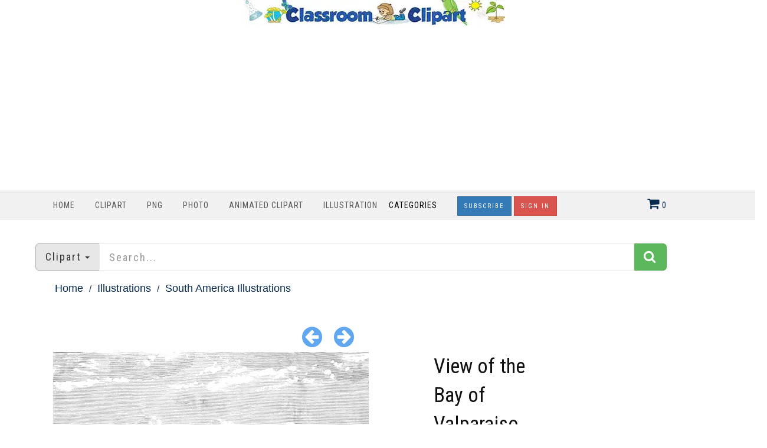

--- FILE ---
content_type: text/html; charset=utf-8
request_url: https://classroomclipart.com/image/photo/view-of-the-bay-of-valparaiso-chile-49693.htm
body_size: 9046
content:
<!DOCTYPE html>
<html lang="en"><head>
	
	<meta charset="utf-8">
	<meta name="viewport" content="width=device-width, initial-scale=1.0">
	<link href="/image/images/favicon.gif" type="image/gif" rel="icon">
	<link href="https://classroomclipart.com/image/images/favicon.ico" type="image/gif" rel="shortcut icon">
	<link rel="apple-touch-icon" sizes="180x180" href="/image/images/apple-touch-icon-180x180.png">
	<meta name='robots' content='index, follow, max-image-preview:large, max-snippet:-1, max-video-preview:-1'>
	<title>South America Illustrations-View of the Bay of Valparaiso Chile</title>
	<meta name="description" content="View of the Bay of Valparaiso, Chile">
	<meta name="keywords" content="">
	<link rel="canonical" href="https://classroomclipart.com/image/photo/view-of-the-bay-of-valparaiso-chile-49693.htm"><meta content="classroom_clipart:photo" property="og:type">
<meta content="https://classroomclipart.com/image/photo/view-of-the-bay-of-valparaiso-chile-49693.htm" property="og:url">
<meta content="View of the Bay of Valparaiso Chile" property="og:title">
<meta content="View of the Bay of Valparaiso, Chile" property="og:description">
<meta content="https://classroomclipart.com/image/static7/preview2/photo-view-of-the-bay-of-valparaiso-chile-49693.jpg" property="og:image">
<meta content="classroomclipart" property="classroom_clipart:author">
<meta content="" property="classroom_clipart:category">
<meta content="1664933009" property="classroom_clipart:uploaded">
<meta content="Bay" property="classroom_clipart:tags" />
<meta content="of" property="classroom_clipart:tags" />
<meta content="Valparaiso" property="classroom_clipart:tags" />
<meta content="Chile" property="classroom_clipart:tags" />
<meta content="South" property="classroom_clipart:tags" />
<meta content="America" property="classroom_clipart:tags" />
<meta property="twitter:card" content="photo">
<meta property="twitter:site" content="@Classroom Clipart">
<meta property="twitter:creator" content="@classroomclipart">
<meta property="twitter:url" content="https://classroomclipart.com/image/photo/view-of-the-bay-of-valparaiso-chile-49693.htm">
<meta property="twitter:title" content="View of the Bay of Valparaiso Chile">
<meta property="twitter:image" content="https://classroomclipart.com/image/static7/preview2/photo-view-of-the-bay-of-valparaiso-chile-49693.jpg">

	
	
  <!--[if IE]><meta http-equiv='X-UA-Compatible' content='IE=edge,chrome=1'><![endif]-->
<link href="/image/templates/cliparts/styles.item.pure.css" rel="stylesheet">
<script src="/image/templates/cliparts/scripts.min.js?v=2" type="text/javascript"></script>
	<!-- Global site tag (gtag.js) - Google Analytics -->
	<script async src="https://www.googletagmanager.com/gtag/js?id=UA-8191424-1"></script>
	<script>
		window.dataLayer = window.dataLayer || [];
		  function gtag(){dataLayer.push(arguments);}
		  gtag('js', new Date());
		
		  gtag('config', 'UA-8191424-1');
	</script>
	<script type="text/javascript">
  var _gaq = _gaq || [];
  _gaq.push(['_setAccount', 'UA-8191424-1']);
  _gaq.push(['_trackPageview']);
  (function() {
    var ga = document.createElement('script'); ga.type = 'text/javascript'; ga.async = true;
    ga.src = ('https:' == document.location.protocol ? 'https://ssl' : 'http://www') + '.google-analytics.com/ga.js';
    var s = document.getElementsByTagName('script')[0]; s.parentNode.insertBefore(ga, s);
  })();
</script>
<script async src="https://pagead2.googlesyndication.com/pagead/js/adsbygoogle.js?client=ca-pub-6046499734384137"
     crossorigin="anonymous"></script>
	<style>
.bottom-page-wrap {
  position: relative;
  z-index: 19;
</style>
	<style>
.button {
  background-color: #2eb82e; /* Green */
  border: none;
  color: white;
  padding: 5px 20px;
  text-align: center;
  text-decoration: none;
  display: inline-block;
  font-size: 16px;
  margin: 4px 2px;
  cursor: pointer;
  border-radius: 5px;
}
.button2 {background-color: #008CBA;} /* Blue */
.button3 {background-color: #cc0000;} /* Red */
.button4 {background-color: #e7e7e7; color: black;} /* Gray */
.button5 {background-color: #555555;} /* Black */
.button6 {background-color: #ffaa00;} /* Blue */
.button7 {background-color: #00ace6;} /* Blue */
.button8 {background-color: #0059b3;} /* Blue */
.button9 {background-color: #99cc00;} /* Blue */
/* CSS */
.image-container2 {
    display: flex;
    justify-content: center;
}
 #search_columns {
            height: auto !important;
	 
        }
 .btn-danger2 {
  color: #fff;
  background-color: #193d6b;
  border-color: #d43f3a;
}
</style>
</head>
<body class="home blog cliparts-active">
<div class="container">
            <div class="row">
                <div class="col-md-12">
                   <div style=text-align:center;>
				     <a href="/" rel="home"><img src="https://classroomclipart.com/image/images/classroomclipart_title.webp" width="442" height="43" alt="Classroom Clipart Welcome Banner"></a>
            		</div>
        		</div>
				            <div class="row">
                <div class="col-md-12">
                   
<center>
	<script>
  // Initialize the agent on page load.
  const fpPromise = import('https://fpjscdn.net/v3/ZX01Eya9U1ues6SXYAkF')
    .then(FingerprintJS => FingerprintJS.load())

  // Get the visitorId when you need it.
  fpPromise
    .then(fp => fp.get())
    .then(result => {
      const visitorId = result.visitorId
      console.log(visitorId)
    })
</script>
<script async src="https://pagead2.googlesyndication.com/pagead/js/adsbygoogle.js?client=ca-pub-6046499734384137"
     crossorigin="anonymous"></script>
<!-- new crca horiz -->
<ins class="adsbygoogle"
     style="display:block"
     data-ad-client="ca-pub-6046499734384137"
     data-ad-slot="7869986891"
     data-ad-format="auto"
     data-full-width-responsive="true"></ins>
<script>
     (adsbygoogle = window.adsbygoogle || []).push({});
</script>
</center>
            		</div>
        		
        	</div>
        	</div>
    	</div>
    <nav class="navbar navbar-custom" role=
    "navigation">
        <div class="container">
            <div class="header-container">
                <div class="navbar-header">
                    <div class="navbar-toggle" data-target="#custom-collapse"
                    data-toggle="collapse">
                        <span class="sr-only">Toggle navigation</span>
                        <span class="icon-bar"></span> <span class=
                        "icon-bar"></span> <span class="icon-bar"></span>
                    </div>
                </div>
                
<div class="header-menu-wrap">
                    <div class="collapse navbar-collapse" id="custom-collapse">
                        <ul class="nav navbar-nav navbar-left" id=
                        "menu-menu-1" style="margin-top:10px">
                        <li class="menu-item" style="padding-left:0;padding-right:0px"><a href='https://classroomclipart.com'> Home</a></li>
                        <li class="menu-item" style="padding-left:0;padding-right:0px"><a href='/image/category/clipart.htm'> Clipart</a></li>
						<li class="menu-item" style="padding-left:0;padding-right:0px"><a href='/image/category/transparent-png.htm'> PNG</a></li>
                        <li class="menu-item" style="padding-left:0;padding-right:0px"><a href='/image/category/photos.htm'> Photo</a></li>
                        <li class="menu-item" style="padding-left:0;padding-right:0px"><a href='/image/category/animated-clipart.htm'> Animated Clipart</a></li>
						 <li class="menu-item" style="padding-left:0;padding-right:0px"><a href='/image/category/illustrations.htm'> Illustration</a></li>
                    	<li class="menu-item menu-item-has-children" style="padding-left:0;padding-right:30px;"> Categories</a>
                    		<ul class="sub-menu">
                    			<li><a href='/image/category/icons.htm'>Icons</a></li><li><a href='/image/category/emojis.htm'>Emojis</a></li><li><a href='/image/category/transparent-png.htm'>Transparent PNG</a></li><li><a href='/image/category/backgrounds.htm'>Backgrounds</a></li><li><a href='/image/category/avatars.htm'>Avatars</a></li><li><a href='/image/category/new-clipart-categories.htm'>New Clipart Categories</a></li><li><a href='/image/category/stickers.htm'>Stickers</a></li><li><a href='/image/category/clipart.htm'>Clipart</a></li><li><a href='/image/category/animated-clipart.htm'>Animated Clipart</a></li><li><a href='/image/category/photos.htm'>Photos</a></li><li><a href='/image/category/illustrations.htm'>Illustrations</a></li><li><a href='/image/category/videos.htm'>Videos</a></li><li><a href='/image/category/history-in-photos-and-illustrations.htm'>History in Photos and Illustrations</a></li><li><a href='/image/category/sounds.htm'>Sounds</a></li><li><a href='/image/category/photo-objects.htm'>Photo Objects</a></li>
                    		</ul>
						</li>
	
						
<a href="/image/signup/index.html"><button type="button" class="btn btn-primary btn-rounded { border-radius: 100px }" style="background-color:0000b9">Subscribe</button></a>
					<a href="https://mbrs.classroomclipart.com/image/members/login.php"><button type="button" class="btn btn-danger">Sign In</button></a>
	
                    </ul>
                    </div>
                </div>

                    <div class="navbar-cart-inner  dropdown hidden-xs hidden-sm" id="cart_desktop" style="float:left;margin-top:11px" onClick="location.href='/image/members/shopping_cart.php'"></div>
                            <div id='shopping_cart_lite'>Your Shopping Cart is empty.<script>
	cart_mass=new Array();
	cart_mass = [];
	cart_title=new Array();
	cart_title=[];
	cart_price=new Array();
	cart_price=[];
	cart_qty=new Array();
	cart_qty=[];
	cart_url=new Array();
	cart_url=[];
	cart_photo=new Array();
	cart_photo=[];
	cart_description=new Array();
	cart_description=[];
	cart_remove=new Array();
	cart_remove=[];
	cart_content_id=new Array();
	cart_content_id=[];
	</script><input type='hidden' id='list_cart_mass' value=""><input type='hidden' id='list_cart_title' value=""><input type='hidden' id='list_cart_price' value=""><input type='hidden' id='list_cart_qty' value=""><input type='hidden' id='list_cart_url' value=""><input type='hidden' id='list_cart_photo' value=""><input type='hidden' id='list_cart_description' value=""><input type='hidden' id='list_cart_remove' value=""><input type='hidden' id='list_cart_content_id' value=""></div>
										  <script>
											cart_word='Cart';
											cart_word_checkout='Checkout';
											cart_word_view='View Cart';
											cart_word_subtotal='Subtotal';
											cart_word_total='Total';
											cart_word_qty='Quantity';
											cart_word_item='Item';
											cart_word_delete='Delete';
											cart_currency1='$';
											cart_currency2='';
											site_root='/image/';
										  </script>
                </div>
                
            </div>
		</div>
    </nav>

        <div class="container">
        	<script>
function change_search(value,title){
   $('.hidden_search').val(value);
   $('.searchbar_text').html(title);
   if ( value == 'illustrations' ) {
      $('.hidden_search').val('photo');
      $('.hidden_category').val(4377);
   }
}

function apply_search() {
   search = $('#search_home').val().replaceAll(' ','-');

   if ( $('.hidden_category').val() == 4377 ) {   
      if ( search != '' ) {
         url='/image/search/' + search + '/category/illustrations.htm'
      } else {
         url='/image/category/illustrations.htm'
      }
      
   } else {
      if ( $('.hidden_search').val() == 'photo' ) { 
         url = '/image/search/photo/' + search
      } else if ( $('.hidden_search').val() == 'video' ) { 
         url = '/image/search/video/' + search
      } else if ( $('.hidden_search').val() == 'audio' ) { 
         url = '/image/search/audio/' + search
      } else if ( $('.hidden_search').val() == 'vector' ) { 
         url = '/image/search/vector/' + search
      } else {
         url = '/image/search/' + search
      }
   }
   location.href = url
   return false;
}

$(document).ready(function() {
    $(".dropdown-toggle").dropdown();
});
</script>
<form method="GET" class="home_search" style="margin-top:20px" onsubmit="return apply_search()">
   <input type="hidden" class="hidden_search" name="scontent" value="vector"><input type="hidden" class="hidden_category" name="acategory" value="5">
   <div class="input-group input-group-lg">
      <div class="input-group-btn dropdown">
         <button type="button" class="btn btn-default dropdown-toggle" data-toggle="dropdown" aria-haspopup="true"  id="dropdownMenu1" aria-expanded="false"><font class="searchbar_text" style="text-transform:none">Clipart</font> <span class="caret"></span></button>
         <ul class="dropdown-menu search_menu_text" role="menu" aria-labelledby="dropdownMenu1">
            <li><a href="javascript:change_search('photo','Photo')"><i class="fa fa-photo"></i>  Photo</a></li>
            <li><a href="javascript:change_search('video','Video')"><i class="fa fa-film"></i>  Video</a></li>
            <li><a href="javascript:change_search('vector','Clipart')"><i class="fa fa-paint-brush"></i>  Clipart</a></li>
            <li><a href="javascript:change_search('illustrations','Illustrations')"><i class="fa fa-paint-brush"></i>  Illustrations</a></li>
            <li role="separator" class="divider"></li>
            <li><a href="javascript:change_search('all','All&nbsp;files')"><i class="fa fa-check-square-o"></i>  All&nbsp;files</a></li>
         </ul>
      </div>
      <input type="text" placeholder="Search..." maxlength="20" class="form-control" autocomplete="off" name="search" id="search_home" /><span class="input-group-btn"><button class="btn btn-success" style="margin-top:0px;"><i class="fa fa-search"></i></button></span>
   </div>
</form>
    	</div>
		<div class="container second_page">

<div id='lightbox_menu_ok'></div><div id='lightbox_menu_error'></div><div id='lightbox' style='top:0px;left:0px;position:absolute;z-index:1000;display:none'></div>
<div class='modal fade' id='modal_window' tabindex='-1' role='dialog' aria-labelledby='myModalLabel' aria-hidden='true' data-backdrop='static'>
  <div class='modal-dialog'>
    <div class='modal-content'>
    </div>
  </div>
</div>			
		<script type="text/javascript" language="JavaScript">

cartitems=new Array();
cartprices=new Array();

	cartitems[0]=309306;
	cartprices[309306]=7;
		cartitems[1]=309307;
	cartprices[309307]=0;
		cartitems[2]=309302;
	cartprices[309302]=1;
		cartitems[3]=309303;
	cartprices[309303]=1;
		cartitems[4]=309304;
	cartprices[309304]=3;
		cartitems[5]=309305;
	cartprices[309305]=5;
		cartitems[6]=309301;
	cartprices[309301]=12;
		cartitems[7]=309300;
	cartprices[309300]=5;
	//The function adds an item into the shopping cart
function add_cart(x) {
	if(x==0) {
		value=document.getElementById("cart").value;
	}
	if(x==1) {
		value=document.getElementById("cartprint").value;
	}
    
    // Code automatically called on load finishing.
    if(cartprices[value]==0 && x==0)
    {
    	location.href="/image/members/count.php?type=photo&id="+document.getElementById("cart").value+"&id_parent=49693";
    }
    else
    {
   	 	jQuery.ajax({
			type:'POST',
			url:'/image/members/shopping_cart_add.php',
			data: 'id='+ value,
			success:function(data){
				if(document.getElementById('shopping_cart')) {
					document.getElementById('shopping_cart').innerHTML = data.box_shopping_cart;
				}
				if(document.getElementById('shopping_cart_lite')) {
					document.getElementById('shopping_cart_lite').innerHTML = data.box_shopping_cart_lite;
				}
				
				if(x==1) {
											location.href = data.redirect_url
									}
				else 
				{
											location.href = '/image/members/checkout.php';
									}
				
				if(typeof set_styles == 'function') 
				{
					set_styles();
				}
				
				if(typeof reload_cart == 'function') 
				{
					reload_cart();
				}	
			}
		});
	}
}
//Show EXIF
function exif_show(value) {
  	jQuery.ajax({
		type:'POST',
		url:'/image/members/exif.php',
		data:'id=' + value,
		success:function(data){
			if(document.getElementById('exif_content'))
			{
				document.getElementById('exif_content').innerHTML = data;
			}
		}
	});
}

//The function shows a download link
function add_download(a_type,a_parent,a_server) {
	if(document.getElementById("cart")) {
		location.href="/image/members/count.php?type="+a_type+"&id="+document.getElementById("cart").value+"&id_parent="+a_parent+"&server="+a_server;
	}
}

//Hide reviews
function reviews_hide() {
	document.getElementById('reviewscontent').innerHTML ="";
	$("#reviewscontent").slideUp("slow");
}
//Show pixels/inches
function show_size(value) {
	if($('#link_size1_'+value).hasClass('link_pixels')) {
		$('#p'+value+' div.item_pixels').css({'display':'none'});
		$('#p'+value+' div.item_inches').css({'display':'block'});
		$('#link_size1_'+value).removeClass("link_pixels");
		$('#link_size1_'+value).addClass("link_inches");
		$('#link_size2_'+value).removeClass("link_inches");
		$('#link_size2_'+value).addClass("link_pixels");
	}
	else {
		$('#p'+value+' div.item_pixels').css({'display':'block'});
		$('#p'+value+' div.item_inches').css({'display':'none'});
		$('#link_size1_'+value).removeClass("link_inches");
		$('#link_size1_'+value).addClass("link_pixels");
		$('#link_size2_'+value).removeClass("link_pixels");
		$('#link_size2_'+value).addClass("link_inches");
	}
}


//Show prices by license
function apanel(x) {
	sizeboxes=new Array();
			sizeboxes[0]=4583;
				sizeboxes[1]=4584;
				sizeboxes[2]=4585;
				sizeboxes[3]=4586;
				sizeboxes[4]=4587;
				sizeboxes[5]=4588;
			
	//Rights managed and Contact Us
	if(document.getElementById("license1")) {
		sizeboxes[sizeboxes.length]=1;
	}
	
	//Hide item cart button
	if(document.getElementById("item_button_cart")) {
		if(x==0) {
			document.getElementById("item_button_cart").style.display='none';
		}
		else
		{
			document.getElementById("item_button_cart").style.display='block';
		}
	}
	for(i=0;i<sizeboxes.length;i++) {
		if(document.getElementById('p'+sizeboxes[i].toString())) {
			if(sizeboxes[i]==x)
			{
	document.getElementById('p'+sizeboxes[i].toString()).style.display ='inline';
			}
			else
			{
	document.getElementById('p'+sizeboxes[i].toString()).style.display ='none';
			}
		}
	}
}
//Show added items 
function xcart(x) {
	for(i=0;i<cartitems.length;i++) {
		if(document.getElementById('tr_cart'+cartitems[i].toString())) {
			if(cartitems[i]==x)
			{
	document.getElementById('tr_cart'+cartitems[i].toString()).className ='tr_cart_active';
	document.getElementById('cart').value =x;
			}
			else
			{
	document.getElementById('tr_cart'+cartitems[i].toString()).className ='tr_cart';
			}
		}
	}
	    var aRadio = document.getElementsByTagName('input'); 
	    for (var i=0; i < aRadio.length; i++)
	    { 
	        if (aRadio[i].type != 'radio') continue; 
	        if (aRadio[i].value == x) aRadio[i].checked = true; 
	    } 

}
		
//Video mp4/mov preview
function lightboxon_istock(fl,width,height,event,rt) {
	rcontent="<video   width='"+width+"' height='"+height+"' autoplay controls><source src='"+fl+"' type='video/mp4'></video>";

	preview_moving(rcontent,width,height,event);
}
function show_more(value) {
	$(".modal-content").not('.modal-content2').load(value);
    $(".modal-content").not('.modal-content2').modal({
	  backdrop: false
	});
}

</script></div>
<div style="padding:0px 10px 0px 10px">
<div class="item_path">
	<ul>
		<li class="first"><a href="/">Home</a></li>
		<li><a href="/image/category/illustrations.htm">Illustrations</a></li><li class="last">South America Illustrations</li><li><a href='/image/category/south-america-illustrations.htm'>South America Illustrations</a></li>
	</ul>
	<div class="clearfix"></div>
</div>
<div class="row">
    <div class="file_links row">
        		
				<div class="col-lg-6 col-md-6 next_previous">
					
						<a href="/image/photo/tree-along-the-spanish-main-in-guatemala-49692.htm" title="Previous"><i class="fa fa-arrow-circle-left"></i></a>
					&nbsp;&nbsp;&nbsp;
					
						<a href="/image/photo/view-of-botafogo-bay-rio-de-janeiro-49694.htm" title="Next"><i class="fa fa-arrow-circle-right"></i></a>
					
				</div>
        <div class="col-lg-6 col-md-6">
					
				</div>
        </div>
    <div class="col-lg-6 col-md-6">
        
            
          <center><center><img src='/image/static7/preview2/photo-view-of-the-bay-of-valparaiso-chile-49693.jpg' class='img-responsive' alt='View of the Bay of Valparaiso, Chile'></center></center>

			<div class='file_details'>
				<h2>Image Description</h2><span><b>Description:</b> View of the Bay of Valparaiso, Chile<br><br></span>	
		<h2>Keywords</h2>
			<a href='/image/search/Bay' class='kw'>Bay</a> <a href='/image/search/of' class='kw'>of</a> <a href='/image/search/Valparaiso' class='kw'>Valparaiso</a> <a href='/image/search/Chile' class='kw'>Chile</a> <a href='/image/search/South' class='kw'>South</a> <a href='/image/search/America' class='kw'>America</a> 		
			<hr />
		  
	
<h2>Share File</h2>
        <a href="https://www.facebook.com/sharer.php?u=https%3A%2F%2Fclassroomclipart.com%2Fimage%2Fphoto%2Fview-of-the-bay-of-valparaiso-chile-49693.htm&title=View+of+the+Bay+of+Valparaiso+Chile&picture=https%3A%2F%2Fclassroomclipart.com%2Fimage%2Fstatic7%2Fpreview2%2Fphoto-view-of-the-bay-of-valparaiso-chile-49693.jpg" target="_blank" class="btn btn-md btn-default">&nbsp;<i  class="fa fa-facebook"></i></a>
        <a href="https://twitter.com/home?status=https%3A%2F%2Fclassroomclipart.com%2Fimage%2Fphoto%2Fview-of-the-bay-of-valparaiso-chile-49693.htm&title=View+of+the+Bay+of+Valparaiso+Chile" target="_blank" class="btn btn-md btn-primary">&nbsp;<i  class="fa fa-twitter"></i></a> 
        <a href="https://pinterest.com/pin/create/button/?url=https%3A%2F%2Fclassroomclipart.com%2Fimage%2Fphoto%2Fview-of-the-bay-of-valparaiso-chile-49693.htm&media=https%3A%2F%2Fclassroomclipart.com%2Fimage%2Fstatic7%2Fpreview2%2Fphoto-view-of-the-bay-of-valparaiso-chile-49693.jpg&description=View+of+the+Bay+of+Valparaiso+Chile" target="_blank" class="btn btn-md btn-danger">&nbsp;<i  class="fa fa-pinterest"></i></a>
		</div>
    </div>   

    <div class="col-lg-3 col-md-3">
    	<h1 class="product_title entry-title">View of the Bay of Valparaiso Chile</h1>
      <div class="row">
       	<div class="col-lg-4 col-md-4 col-sm-4"><b>ID:49693</b></div>
       	<div class="col-lg-4 col-md-4 col-sm-4">
       	</div>
       </div>
       <hr / style="margin-bottom:0px">
		
		<div class="cart-actions">
			<div class="addto">
				<div style='margin-bottom:6px;margin-top:15px' class='price_license'><a href='/image/members/license.php'>License:</a></b> <input type='radio' name='license' id='license4583' value='4583' style='margin-left:20px;margin-right:10px'  onClick='apanel(4583);' checked><label for='license4583' >Standard</label></div><div name='p4583' id='p4583' style='display:inline'><table border='0' cellpadding='0' cellspacing='0' class='table_cart'><tr valign='top'><th width='20%'>Title</th><th width='20%' class='hidden-xs hidden-sm'>Type</th><th class='hidden-xs hidden-sm'><a href="javascript:show_size('4583');" id='link_size1_4583' class='link_pixels'>Pixels</a>&nbsp;<a href="javascript:show_size('4583');" id='link_size2_4583' class='link_inches'>Inches</a></th><th>free image download / price</th><th></th></tr><tr class='tr_cart' id='tr_cart309307'><td onClick='xcart(309307);'>Free Download</td><td onClick='xcart(309307);' class='hidden-xs hidden-sm'>JPG</td><td onClick='xcart(309307);' class='hidden-xs hidden-sm'><div class='item_pixels'>1000&nbsp;x&nbsp;715&nbsp;px</div><div class='item_inches' style='display:none'>3.33&quot;&nbsp;x&nbsp;2.38&quot;&nbsp;@&nbsp;300&nbsp;dpi</div></td><td nowrap onClick='xcart(309307);'><span class='price'>Free Download</span></td><td onClick='xcart(309307);'><input type='radio'  id='cart' name='cart' value='309307' checked></td></tr><tr class='tr_cart' id='tr_cart309305'><td onClick='xcart(309305);'>Large JPG</td><td onClick='xcart(309305);' class='hidden-xs hidden-sm'>JPG</td><td onClick='xcart(309305);' class='hidden-xs hidden-sm'><div class='item_pixels'>2205&nbsp;x&nbsp;1576&nbsp;px</div><div class='item_inches' style='display:none'>7.35&quot;&nbsp;x&nbsp;5.25&quot;&nbsp;@&nbsp;300&nbsp;dpi</div></td><td nowrap onClick='xcart(309305);'><span class='price'>$5.00 </span></td><td onClick='xcart(309305);'><input type='radio'  id='cart' name='cart' value='309305' ></td></tr></table></div><input id='item_button_cart' class='add_to_cart' type='button' onclick="add_cart(0)" value='Download'><h2 style='margin-top:20px'>Files:</h2><p><b>JPG:</b> 2205x1576px&nbsp@&nbsp;2.51 Mb.</p>
			</div>
			<div style="clear:both"></div>
		</div>
    <h4>To Download the free version of the clipart  - Select Free Clipart Download and Press Download Button. To purchase an instant download, select the image and the download button. Use your shopping cart to checkout. </h4>
		<p>Membership includes all available JPG file sizes, PNG,  GIF and file formats. See <a href="/members.htm">Membership Info</a></p>
		<p>Questions? Contact sales@classroomclipart.com</p>
<div class='file_details4'>
					<h2>File Details</h2>
					<span><b>Category:</b> <a href='/image/category/south-america-illustrations.htm'>South America Illustrations</a>, <a href='/image/category/ccotw.htm'>CCOTW</a></span><br>

			
			
			
				
		</div>
        </div>
    <div class="col-lg-3 col-md-3">
<script async src="https://pagead2.googlesyndication.com/pagead/js/adsbygoogle.js"></script>
<!-- classroomverti -->
<ins class="adsbygoogle"
     style="display:block"
     data-ad-client="ca-pub-6046499734384137"
     data-ad-slot="5402661840"
     data-ad-format="auto"
     data-full-width-responsive="true"></ins>
<script>
     (adsbygoogle = window.adsbygoogle || []).push({});
</script>
		<br>
		<script async src="https://pagead2.googlesyndication.com/pagead/js/adsbygoogle.js"></script>
<!-- classroomverti -->
<ins class="adsbygoogle"
     style="display:block"
     data-ad-client="ca-pub-6046499734384137"
     data-ad-slot="5402661840"
     data-ad-format="auto"
     data-full-width-responsive="true"></ins>
<script>
     (adsbygoogle = window.adsbygoogle || []).push({});
</script>
		</div>
  </div>
<center>
<script async src="https://pagead2.googlesyndication.com/pagead/js/adsbygoogle.js"></script>
<!-- classroomverti -->
<ins class="adsbygoogle"
     style="display:block"
     data-ad-client="ca-pub-6046499734384137"
     data-ad-slot="5402661840"
     data-ad-format="auto"
     data-full-width-responsive="true"></ins>
<script>
     (adsbygoogle = window.adsbygoogle || []).push({});
</script>
<div class="clearfix"></div>
</center>
  
<hr />
<div class="products related">
	<center><h2>Related Images</h2></center>
	<ul class="products">
		<div class="product col-md-3"><div style="height:175px;position:relative"><a href="/image/photo/traveling-in-south-america-historical-illustration-67546.htm"><img alt="traveling in south america historical illustration" src="/image/static7/preview1/photo-traveling-in-south-america-historical-illustration-67546.jpg"  class="img-responsive" style="max-height:175px;position:absolute;bottom:0;left:0"></a></div><div style="height:100px;width:200px"><a href="/image/photo/traveling-in-south-america-historical-illustration-67546.htm"><h4><br>traveling in south america historical illustration</h4></a></div></div>
<div class="product col-md-3"><div style="height:175px;position:relative"><a href="/image/photo/street-scene-and-ruins-in-ecuador-historical-illustration-67533.htm"><img alt="street scene and ruins in ecuador historical illustration" src="/image/static7/preview1/photo-street-scene-and-ruins-in-ecuador-historical-illustration-67533.jpg"  class="img-responsive" style="max-height:175px;position:absolute;bottom:0;left:0"></a></div><div style="height:100px;width:200px"><a href="/image/photo/street-scene-and-ruins-in-ecuador-historical-illustration-67533.htm"><h4><br>street scene and ruins in ecuador historical illustration</h4></a></div></div>
<div class="product col-md-3"><div style="height:175px;position:relative"><a href="/image/photo/native-huts-near-guaranda-ecuador-historical-illustration-67492.htm"><img alt="native huts near guaranda ecuador historical illustration" src="/image/static7/preview1/photo-native-huts-near-guaranda-ecuador-historical-illustration-67492.jpg"  class="img-responsive" style="max-height:175px;position:absolute;bottom:0;left:0"></a></div><div style="height:100px;width:200px"><a href="/image/photo/native-huts-near-guaranda-ecuador-historical-illustration-67492.htm"><h4><br>native huts near guaranda ecuador historical illustration</h4></a></div></div>
<div class="product col-md-3"><div style="height:175px;position:relative"><a href="/image/photo/mountain-cascade-in-ecuador-historical-illustration-67490.htm"><img alt="mountain cascade in ecuador historical illustration" src="/image/static7/preview1/photo-mountain-cascade-in-ecuador-historical-illustration-67490.jpg"  class="img-responsive" style="max-height:175px;position:absolute;bottom:0;left:0"></a></div><div style="height:100px;width:200px"><a href="/image/photo/mountain-cascade-in-ecuador-historical-illustration-67490.htm"><h4><br>mountain cascade in ecuador historical illustration</h4></a></div></div>
<div class="product col-md-3"><div style="height:175px;position:relative"><a href="/image/photo/las-bodegas-guayas-river-ecuador-historical-illustration-67487.htm"><img alt="las bodegas guayas river ecuador historical illustration" src="/image/static7/preview1/photo-las-bodegas-guayas-river-ecuador-historical-illustration-67487.jpg"  class="img-responsive" style="max-height:175px;position:absolute;bottom:0;left:0"></a></div><div style="height:100px;width:200px"><a href="/image/photo/las-bodegas-guayas-river-ecuador-historical-illustration-67487.htm"><h4><br>las bodegas guayas river ecuador historical illustration</h4></a></div></div>
<div class="product col-md-3"><div style="height:175px;position:relative"><a href="/image/photo/in-the-land-of-the-earthquake-historical-illustration-67478.htm"><img alt="in the land of the earthquake historical illustration" src="/image/static7/preview1/photo-in-the-land-of-the-earthquake-historical-illustration-67478.jpg"  class="img-responsive" style="max-height:175px;position:absolute;bottom:0;left:0"></a></div><div style="height:100px;width:200px"><a href="/image/photo/in-the-land-of-the-earthquake-historical-illustration-67478.htm"><h4><br>in the land of the earthquake historical illustration</h4></a></div></div>
<div class="product col-md-3"><div style="height:175px;position:relative"><a href="/image/photo/house-in-the-tropics-ecuador-south-america-historical-illustrati-67477.htm"><img alt="house in the tropics ecuador south america historical illustrati" src="/image/static7/preview1/photo-house-in-the-tropics-ecuador-south-america-historical-illustrati-67477.jpg"  class="img-responsive" style="max-height:175px;position:absolute;bottom:0;left:0"></a></div><div style="height:100px;width:200px"><a href="/image/photo/house-in-the-tropics-ecuador-south-america-historical-illustrati-67477.htm"><h4><br>house in the tropics ecuador south america historical illustrati</h4></a></div></div>
<div class="product col-md-3"><div style="height:175px;position:relative"><a href="/image/photo/valley-of-the-cordillera-chili-49782.htm"><img alt="Valley of the Cordillera Chili" src="/image/static7/preview1/photo-valley-of-the-cordillera-chili-49782.jpg"  class="img-responsive" style="max-height:175px;position:absolute;bottom:0;left:0"></a></div><div style="height:100px;width:200px"><a href="/image/photo/valley-of-the-cordillera-chili-49782.htm"><h4><br>Valley of the Cordillera Chili</h4></a></div></div>

	</ul>
</div>
<div class="clearfix"></div>
  
	<center>
<script async src="https://pagead2.googlesyndication.com/pagead/js/adsbygoogle.js?client=ca-pub-6046499734384137"
     crossorigin="anonymous"></script>
<!-- new crca horiz -->
<ins class="adsbygoogle"
     style="display:block"
     data-ad-client="ca-pub-6046499734384137"
     data-ad-slot="7869986891"
     data-ad-format="auto"
     data-full-width-responsive="true"></ins>
<script>
     (adsbygoogle = window.adsbygoogle || []).push({});
</script>
<div class="clearfix"></div>
</center>
<div class="clearfix"></div>
  
	<hr />
<div class="products related">
	<center><h2>Related Categories</h2></center>
<ul class="products">
	<div class="product col-md-3"><div style="height:175px;position:relative"><a href="/image/photo/washington003a-61101.htm"><img alt="washington-003a" src="/image/static7/preview1/photo-washington003a-61101.jpg"  class="img-responsive" style="max-height:175px;position:absolute;bottom:0;left:0"></a></div><div style="height:100px;width:200px"><a href="/image/photo/washington003a-61101.htm"><h4><br>washington-003a</h4></a></div></div>
<div class="product col-md-3"><div style="height:175px;position:relative"><a href="/image/photo/redbuttes170a-61100.htm"><img alt="red-buttes-170A" src="/image/static7/preview1/photo-redbuttes170a-61100.jpg"  class="img-responsive" style="max-height:175px;position:absolute;bottom:0;left:0"></a></div><div style="height:100px;width:200px"><a href="/image/photo/redbuttes170a-61100.htm"><h4><br>red-buttes-170A</h4></a></div></div>
<div class="product col-md-3"><div style="height:175px;position:relative"><a href="/image/photo/grays-peak-rocky-mountains-61099.htm"><img alt="Grays Peak Rocky Mountains" src="/image/static7/preview1/photo-grays-peak-rocky-mountains-61099.jpg"  class="img-responsive" style="max-height:175px;position:absolute;bottom:0;left:0"></a></div><div style="height:100px;width:200px"><a href="/image/photo/grays-peak-rocky-mountains-61099.htm"><h4><br>Grays Peak Rocky Mountains</h4></a></div></div>
<div class="product col-md-3"><div style="height:175px;position:relative"><a href="/image/photo/pikes-peak-from-the-garden-of-the-gods-61098.htm"><img alt="Pikes Peak from the Garden of the Gods" src="/image/static7/preview1/photo-pikes-peak-from-the-garden-of-the-gods-61098.jpg"  class="img-responsive" style="max-height:175px;position:absolute;bottom:0;left:0"></a></div><div style="height:100px;width:200px"><a href="/image/photo/pikes-peak-from-the-garden-of-the-gods-61098.htm"><h4><br>Pikes Peak from the Garden of the Gods</h4></a></div></div>
<div class="product col-md-3"><div style="height:175px;position:relative"><a href="/image/photo/light-houses-among-the-thousand-islands-61097.htm"><img alt="Light houses among the Thousand Islands" src="/image/static7/preview1/photo-light-houses-among-the-thousand-islands-61097.jpg"  class="img-responsive" style="max-height:175px;position:absolute;bottom:0;left:0"></a></div><div style="height:100px;width:200px"><a href="/image/photo/light-houses-among-the-thousand-islands-61097.htm"><h4><br>Light houses among the Thousand Islands</h4></a></div></div>
<div class="product col-md-3"><div style="height:175px;position:relative"><a href="/image/photo/eroded-sandstones-monument-park-61096.htm"><img alt="eroded sandstones monument park" src="/image/static7/preview1/photo-eroded-sandstones-monument-park-61096.jpg"  class="img-responsive" style="max-height:175px;position:absolute;bottom:0;left:0"></a></div><div style="height:100px;width:200px"><a href="/image/photo/eroded-sandstones-monument-park-61096.htm"><h4><br>eroded sandstones monument park</h4></a></div></div>
<div class="product col-md-3"><div style="height:175px;position:relative"><a href="/image/photo/scenese-of-baltimore-maryland-and-the-surrounding-area-61095.htm"><img alt="Scenese of Baltimore Maryland and the Surrounding Area" src="/image/static7/preview1/photo-scenese-of-baltimore-maryland-and-the-surrounding-area-61095.jpg"  class="img-responsive" style="max-height:175px;position:absolute;bottom:0;left:0"></a></div><div style="height:100px;width:200px"><a href="/image/photo/scenese-of-baltimore-maryland-and-the-surrounding-area-61095.htm"><h4><br>Scenese of Baltimore Maryland and the Surrounding Area</h4></a></div></div>
<div class="product col-md-3"><div style="height:175px;position:relative"><a href="/image/photo/summit-of-grays-peak-61094.htm"><img alt="summit of grays peak" src="/image/static7/preview1/photo-summit-of-grays-peak-61094.jpg"  class="img-responsive" style="max-height:175px;position:absolute;bottom:0;left:0"></a></div><div style="height:100px;width:200px"><a href="/image/photo/summit-of-grays-peak-61094.htm"><h4><br>summit of grays peak</h4></a></div></div>

</ul>
</div>
<div class="clearfix"></div>
 
<center>
<script async src="https://pagead2.googlesyndication.com/pagead/js/adsbygoogle.js?client=ca-pub-6046499734384137"
     crossorigin="anonymous"></script>
<!-- new crca horiz -->
<ins class="adsbygoogle"
     style="display:block"
     data-ad-client="ca-pub-6046499734384137"
     data-ad-slot="7869986891"
     data-ad-format="auto"
     data-full-width-responsive="true"></ins>
<script>
     (adsbygoogle = window.adsbygoogle || []).push({});
</script>
</center>
<div class="clearfix"></div></div>
        <div class="bottom-page-wrap">
            <div class="module-small bg-dark shop_isle_footer_sidebar">
					<div class="container">Classroom Clipart - Thousands of clip art images, clipart,illustrations and photographs for every occasions.Over 2,000 clip art related categories to choose from.</div><br>

                <div class="container">
                    <div class="row">
                        <div class="col-sm-6 col-md-3 footer-sidebar-wrap">
                            <aside class="widget widget_text">
                                <h3 class="widget-title">clipart</h3>
                             <ul>
  <li><a href="/image/category/school-clipart.htm">School Clipart</a></li>
  <li><a href="/image/category/animal-clipart.htm">Animal Clipart</a></li>
  <li><a href="/image/category/people-clipart.htm">People Clipart</a></li>
 <li><a href="/image/category/holiday-clipart.htm">Holiday Clipart</a></li>
 <li><a href="/image/category/science-clipart.htm">Science Clipart</a></li>
<li><a href="/image/members/new_images.php">What's New</a></li>
                                </ul>
                            </aside>
                        </div>
                        <div class="col-sm-6 col-md-3 footer-sidebar-wrap">
                            <aside class="widget widget_text">
                                <h3 class="widget-title">Popular Categories</h3>
                               <ul>
   <li><a href="/image/category/clipart.htm"> Clipart</a></li>
  <li><a href="/image/category/photos.htm">Photos</a></li>
  <li><a href="/image/category/animated-clipart.htm">Animations</a></li>
 <li><a href="/image/category/illustrations.htm">Illustrations</a></li>
 <li><a href="/image/category/videos.htm">Videos</a></li>
                                </ul>
                            </aside>
                        </div>
                        <div class="col-sm-6 col-md-3 footer-sidebar-wrap">
                            <aside class="widget widget_text">
                               <h3 class="widget-title">Photos clipart</h3>
                               <ul>
<li><a href="/clipart/Nature_and_Environment.htm">Nature Photos</a></li>
  <li><a href="/image/category/world-countries.htm">Places Around the World</a></li>
                                    <li><a href="/image/category/plant-photos.htm">Plants and Flowers</a></li>
 <li><a href="/image/category/people-pictures.htm">People Pictures</a></li>
 <li><a href="/image/category/animal-photos.htm">Animal Photos</a></li>
                                </ul>
                            </aside>
                        </div>
                        <div class="col-sm-6 col-md-3 footer-sidebar-wrap">
                            <aside class="widget widget_text">
                     <h3 class="widget-title">Site info</h3>
                                <ul>
  <li><a href="/image/pages/about-us.html">About Us</a></li>
  <li><a href="/members.htm">Membership Information</a></li>
   <li><a href="/image/pages/contact-information.html">Contact &Support</a></li>
    <li><a href="/image/pages/privacy-policy.html">Privacy Policy</a></li>
 <li><a href="/image/pages/copyright-information.html">Copyright Information</a></li>
                                </ul>
                            </aside>
                        </div>
                    </div>
                </div>
            </div>
            <footer class="footer bg-dark">
                <hr class="divider-d">
                <div class="container">
                    <div class="row">
                        <div class="col-sm-12">
                            <p class="copyright font-alt">Copyright © 2026 | Classroom Clipart |All rights reserved</p>
                        </div>
                      
                    </div>
                </div>
            </footer>
        </div>
 
    <div class="scroll-up">
        <a href="#totop"><i class="arrow_carrot-2up"></i></a>
    </div>
    <div style="display:none"></div>

</body>
</html>

--- FILE ---
content_type: text/html; charset=utf-8
request_url: https://www.google.com/recaptcha/api2/aframe
body_size: 264
content:
<!DOCTYPE HTML><html><head><meta http-equiv="content-type" content="text/html; charset=UTF-8"></head><body><script nonce="rSQLatHpo0hIgljoIkU-6g">/** Anti-fraud and anti-abuse applications only. See google.com/recaptcha */ try{var clients={'sodar':'https://pagead2.googlesyndication.com/pagead/sodar?'};window.addEventListener("message",function(a){try{if(a.source===window.parent){var b=JSON.parse(a.data);var c=clients[b['id']];if(c){var d=document.createElement('img');d.src=c+b['params']+'&rc='+(localStorage.getItem("rc::a")?sessionStorage.getItem("rc::b"):"");window.document.body.appendChild(d);sessionStorage.setItem("rc::e",parseInt(sessionStorage.getItem("rc::e")||0)+1);localStorage.setItem("rc::h",'1768810222786');}}}catch(b){}});window.parent.postMessage("_grecaptcha_ready", "*");}catch(b){}</script></body></html>